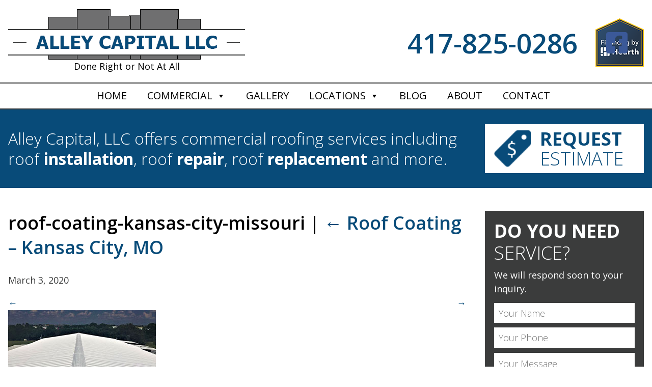

--- FILE ---
content_type: text/html; charset=utf-8
request_url: https://www.google.com/recaptcha/api2/anchor?ar=1&k=6LdclfAkAAAAAN_3MW4cOTUHw18Tn06v_IlFz8qu&co=aHR0cHM6Ly93d3cuYWxsZXljYXBpdGFscm9vZmluZy5jb206NDQz&hl=en&v=N67nZn4AqZkNcbeMu4prBgzg&size=normal&anchor-ms=20000&execute-ms=30000&cb=ce01upnjo634
body_size: 49343
content:
<!DOCTYPE HTML><html dir="ltr" lang="en"><head><meta http-equiv="Content-Type" content="text/html; charset=UTF-8">
<meta http-equiv="X-UA-Compatible" content="IE=edge">
<title>reCAPTCHA</title>
<style type="text/css">
/* cyrillic-ext */
@font-face {
  font-family: 'Roboto';
  font-style: normal;
  font-weight: 400;
  font-stretch: 100%;
  src: url(//fonts.gstatic.com/s/roboto/v48/KFO7CnqEu92Fr1ME7kSn66aGLdTylUAMa3GUBHMdazTgWw.woff2) format('woff2');
  unicode-range: U+0460-052F, U+1C80-1C8A, U+20B4, U+2DE0-2DFF, U+A640-A69F, U+FE2E-FE2F;
}
/* cyrillic */
@font-face {
  font-family: 'Roboto';
  font-style: normal;
  font-weight: 400;
  font-stretch: 100%;
  src: url(//fonts.gstatic.com/s/roboto/v48/KFO7CnqEu92Fr1ME7kSn66aGLdTylUAMa3iUBHMdazTgWw.woff2) format('woff2');
  unicode-range: U+0301, U+0400-045F, U+0490-0491, U+04B0-04B1, U+2116;
}
/* greek-ext */
@font-face {
  font-family: 'Roboto';
  font-style: normal;
  font-weight: 400;
  font-stretch: 100%;
  src: url(//fonts.gstatic.com/s/roboto/v48/KFO7CnqEu92Fr1ME7kSn66aGLdTylUAMa3CUBHMdazTgWw.woff2) format('woff2');
  unicode-range: U+1F00-1FFF;
}
/* greek */
@font-face {
  font-family: 'Roboto';
  font-style: normal;
  font-weight: 400;
  font-stretch: 100%;
  src: url(//fonts.gstatic.com/s/roboto/v48/KFO7CnqEu92Fr1ME7kSn66aGLdTylUAMa3-UBHMdazTgWw.woff2) format('woff2');
  unicode-range: U+0370-0377, U+037A-037F, U+0384-038A, U+038C, U+038E-03A1, U+03A3-03FF;
}
/* math */
@font-face {
  font-family: 'Roboto';
  font-style: normal;
  font-weight: 400;
  font-stretch: 100%;
  src: url(//fonts.gstatic.com/s/roboto/v48/KFO7CnqEu92Fr1ME7kSn66aGLdTylUAMawCUBHMdazTgWw.woff2) format('woff2');
  unicode-range: U+0302-0303, U+0305, U+0307-0308, U+0310, U+0312, U+0315, U+031A, U+0326-0327, U+032C, U+032F-0330, U+0332-0333, U+0338, U+033A, U+0346, U+034D, U+0391-03A1, U+03A3-03A9, U+03B1-03C9, U+03D1, U+03D5-03D6, U+03F0-03F1, U+03F4-03F5, U+2016-2017, U+2034-2038, U+203C, U+2040, U+2043, U+2047, U+2050, U+2057, U+205F, U+2070-2071, U+2074-208E, U+2090-209C, U+20D0-20DC, U+20E1, U+20E5-20EF, U+2100-2112, U+2114-2115, U+2117-2121, U+2123-214F, U+2190, U+2192, U+2194-21AE, U+21B0-21E5, U+21F1-21F2, U+21F4-2211, U+2213-2214, U+2216-22FF, U+2308-230B, U+2310, U+2319, U+231C-2321, U+2336-237A, U+237C, U+2395, U+239B-23B7, U+23D0, U+23DC-23E1, U+2474-2475, U+25AF, U+25B3, U+25B7, U+25BD, U+25C1, U+25CA, U+25CC, U+25FB, U+266D-266F, U+27C0-27FF, U+2900-2AFF, U+2B0E-2B11, U+2B30-2B4C, U+2BFE, U+3030, U+FF5B, U+FF5D, U+1D400-1D7FF, U+1EE00-1EEFF;
}
/* symbols */
@font-face {
  font-family: 'Roboto';
  font-style: normal;
  font-weight: 400;
  font-stretch: 100%;
  src: url(//fonts.gstatic.com/s/roboto/v48/KFO7CnqEu92Fr1ME7kSn66aGLdTylUAMaxKUBHMdazTgWw.woff2) format('woff2');
  unicode-range: U+0001-000C, U+000E-001F, U+007F-009F, U+20DD-20E0, U+20E2-20E4, U+2150-218F, U+2190, U+2192, U+2194-2199, U+21AF, U+21E6-21F0, U+21F3, U+2218-2219, U+2299, U+22C4-22C6, U+2300-243F, U+2440-244A, U+2460-24FF, U+25A0-27BF, U+2800-28FF, U+2921-2922, U+2981, U+29BF, U+29EB, U+2B00-2BFF, U+4DC0-4DFF, U+FFF9-FFFB, U+10140-1018E, U+10190-1019C, U+101A0, U+101D0-101FD, U+102E0-102FB, U+10E60-10E7E, U+1D2C0-1D2D3, U+1D2E0-1D37F, U+1F000-1F0FF, U+1F100-1F1AD, U+1F1E6-1F1FF, U+1F30D-1F30F, U+1F315, U+1F31C, U+1F31E, U+1F320-1F32C, U+1F336, U+1F378, U+1F37D, U+1F382, U+1F393-1F39F, U+1F3A7-1F3A8, U+1F3AC-1F3AF, U+1F3C2, U+1F3C4-1F3C6, U+1F3CA-1F3CE, U+1F3D4-1F3E0, U+1F3ED, U+1F3F1-1F3F3, U+1F3F5-1F3F7, U+1F408, U+1F415, U+1F41F, U+1F426, U+1F43F, U+1F441-1F442, U+1F444, U+1F446-1F449, U+1F44C-1F44E, U+1F453, U+1F46A, U+1F47D, U+1F4A3, U+1F4B0, U+1F4B3, U+1F4B9, U+1F4BB, U+1F4BF, U+1F4C8-1F4CB, U+1F4D6, U+1F4DA, U+1F4DF, U+1F4E3-1F4E6, U+1F4EA-1F4ED, U+1F4F7, U+1F4F9-1F4FB, U+1F4FD-1F4FE, U+1F503, U+1F507-1F50B, U+1F50D, U+1F512-1F513, U+1F53E-1F54A, U+1F54F-1F5FA, U+1F610, U+1F650-1F67F, U+1F687, U+1F68D, U+1F691, U+1F694, U+1F698, U+1F6AD, U+1F6B2, U+1F6B9-1F6BA, U+1F6BC, U+1F6C6-1F6CF, U+1F6D3-1F6D7, U+1F6E0-1F6EA, U+1F6F0-1F6F3, U+1F6F7-1F6FC, U+1F700-1F7FF, U+1F800-1F80B, U+1F810-1F847, U+1F850-1F859, U+1F860-1F887, U+1F890-1F8AD, U+1F8B0-1F8BB, U+1F8C0-1F8C1, U+1F900-1F90B, U+1F93B, U+1F946, U+1F984, U+1F996, U+1F9E9, U+1FA00-1FA6F, U+1FA70-1FA7C, U+1FA80-1FA89, U+1FA8F-1FAC6, U+1FACE-1FADC, U+1FADF-1FAE9, U+1FAF0-1FAF8, U+1FB00-1FBFF;
}
/* vietnamese */
@font-face {
  font-family: 'Roboto';
  font-style: normal;
  font-weight: 400;
  font-stretch: 100%;
  src: url(//fonts.gstatic.com/s/roboto/v48/KFO7CnqEu92Fr1ME7kSn66aGLdTylUAMa3OUBHMdazTgWw.woff2) format('woff2');
  unicode-range: U+0102-0103, U+0110-0111, U+0128-0129, U+0168-0169, U+01A0-01A1, U+01AF-01B0, U+0300-0301, U+0303-0304, U+0308-0309, U+0323, U+0329, U+1EA0-1EF9, U+20AB;
}
/* latin-ext */
@font-face {
  font-family: 'Roboto';
  font-style: normal;
  font-weight: 400;
  font-stretch: 100%;
  src: url(//fonts.gstatic.com/s/roboto/v48/KFO7CnqEu92Fr1ME7kSn66aGLdTylUAMa3KUBHMdazTgWw.woff2) format('woff2');
  unicode-range: U+0100-02BA, U+02BD-02C5, U+02C7-02CC, U+02CE-02D7, U+02DD-02FF, U+0304, U+0308, U+0329, U+1D00-1DBF, U+1E00-1E9F, U+1EF2-1EFF, U+2020, U+20A0-20AB, U+20AD-20C0, U+2113, U+2C60-2C7F, U+A720-A7FF;
}
/* latin */
@font-face {
  font-family: 'Roboto';
  font-style: normal;
  font-weight: 400;
  font-stretch: 100%;
  src: url(//fonts.gstatic.com/s/roboto/v48/KFO7CnqEu92Fr1ME7kSn66aGLdTylUAMa3yUBHMdazQ.woff2) format('woff2');
  unicode-range: U+0000-00FF, U+0131, U+0152-0153, U+02BB-02BC, U+02C6, U+02DA, U+02DC, U+0304, U+0308, U+0329, U+2000-206F, U+20AC, U+2122, U+2191, U+2193, U+2212, U+2215, U+FEFF, U+FFFD;
}
/* cyrillic-ext */
@font-face {
  font-family: 'Roboto';
  font-style: normal;
  font-weight: 500;
  font-stretch: 100%;
  src: url(//fonts.gstatic.com/s/roboto/v48/KFO7CnqEu92Fr1ME7kSn66aGLdTylUAMa3GUBHMdazTgWw.woff2) format('woff2');
  unicode-range: U+0460-052F, U+1C80-1C8A, U+20B4, U+2DE0-2DFF, U+A640-A69F, U+FE2E-FE2F;
}
/* cyrillic */
@font-face {
  font-family: 'Roboto';
  font-style: normal;
  font-weight: 500;
  font-stretch: 100%;
  src: url(//fonts.gstatic.com/s/roboto/v48/KFO7CnqEu92Fr1ME7kSn66aGLdTylUAMa3iUBHMdazTgWw.woff2) format('woff2');
  unicode-range: U+0301, U+0400-045F, U+0490-0491, U+04B0-04B1, U+2116;
}
/* greek-ext */
@font-face {
  font-family: 'Roboto';
  font-style: normal;
  font-weight: 500;
  font-stretch: 100%;
  src: url(//fonts.gstatic.com/s/roboto/v48/KFO7CnqEu92Fr1ME7kSn66aGLdTylUAMa3CUBHMdazTgWw.woff2) format('woff2');
  unicode-range: U+1F00-1FFF;
}
/* greek */
@font-face {
  font-family: 'Roboto';
  font-style: normal;
  font-weight: 500;
  font-stretch: 100%;
  src: url(//fonts.gstatic.com/s/roboto/v48/KFO7CnqEu92Fr1ME7kSn66aGLdTylUAMa3-UBHMdazTgWw.woff2) format('woff2');
  unicode-range: U+0370-0377, U+037A-037F, U+0384-038A, U+038C, U+038E-03A1, U+03A3-03FF;
}
/* math */
@font-face {
  font-family: 'Roboto';
  font-style: normal;
  font-weight: 500;
  font-stretch: 100%;
  src: url(//fonts.gstatic.com/s/roboto/v48/KFO7CnqEu92Fr1ME7kSn66aGLdTylUAMawCUBHMdazTgWw.woff2) format('woff2');
  unicode-range: U+0302-0303, U+0305, U+0307-0308, U+0310, U+0312, U+0315, U+031A, U+0326-0327, U+032C, U+032F-0330, U+0332-0333, U+0338, U+033A, U+0346, U+034D, U+0391-03A1, U+03A3-03A9, U+03B1-03C9, U+03D1, U+03D5-03D6, U+03F0-03F1, U+03F4-03F5, U+2016-2017, U+2034-2038, U+203C, U+2040, U+2043, U+2047, U+2050, U+2057, U+205F, U+2070-2071, U+2074-208E, U+2090-209C, U+20D0-20DC, U+20E1, U+20E5-20EF, U+2100-2112, U+2114-2115, U+2117-2121, U+2123-214F, U+2190, U+2192, U+2194-21AE, U+21B0-21E5, U+21F1-21F2, U+21F4-2211, U+2213-2214, U+2216-22FF, U+2308-230B, U+2310, U+2319, U+231C-2321, U+2336-237A, U+237C, U+2395, U+239B-23B7, U+23D0, U+23DC-23E1, U+2474-2475, U+25AF, U+25B3, U+25B7, U+25BD, U+25C1, U+25CA, U+25CC, U+25FB, U+266D-266F, U+27C0-27FF, U+2900-2AFF, U+2B0E-2B11, U+2B30-2B4C, U+2BFE, U+3030, U+FF5B, U+FF5D, U+1D400-1D7FF, U+1EE00-1EEFF;
}
/* symbols */
@font-face {
  font-family: 'Roboto';
  font-style: normal;
  font-weight: 500;
  font-stretch: 100%;
  src: url(//fonts.gstatic.com/s/roboto/v48/KFO7CnqEu92Fr1ME7kSn66aGLdTylUAMaxKUBHMdazTgWw.woff2) format('woff2');
  unicode-range: U+0001-000C, U+000E-001F, U+007F-009F, U+20DD-20E0, U+20E2-20E4, U+2150-218F, U+2190, U+2192, U+2194-2199, U+21AF, U+21E6-21F0, U+21F3, U+2218-2219, U+2299, U+22C4-22C6, U+2300-243F, U+2440-244A, U+2460-24FF, U+25A0-27BF, U+2800-28FF, U+2921-2922, U+2981, U+29BF, U+29EB, U+2B00-2BFF, U+4DC0-4DFF, U+FFF9-FFFB, U+10140-1018E, U+10190-1019C, U+101A0, U+101D0-101FD, U+102E0-102FB, U+10E60-10E7E, U+1D2C0-1D2D3, U+1D2E0-1D37F, U+1F000-1F0FF, U+1F100-1F1AD, U+1F1E6-1F1FF, U+1F30D-1F30F, U+1F315, U+1F31C, U+1F31E, U+1F320-1F32C, U+1F336, U+1F378, U+1F37D, U+1F382, U+1F393-1F39F, U+1F3A7-1F3A8, U+1F3AC-1F3AF, U+1F3C2, U+1F3C4-1F3C6, U+1F3CA-1F3CE, U+1F3D4-1F3E0, U+1F3ED, U+1F3F1-1F3F3, U+1F3F5-1F3F7, U+1F408, U+1F415, U+1F41F, U+1F426, U+1F43F, U+1F441-1F442, U+1F444, U+1F446-1F449, U+1F44C-1F44E, U+1F453, U+1F46A, U+1F47D, U+1F4A3, U+1F4B0, U+1F4B3, U+1F4B9, U+1F4BB, U+1F4BF, U+1F4C8-1F4CB, U+1F4D6, U+1F4DA, U+1F4DF, U+1F4E3-1F4E6, U+1F4EA-1F4ED, U+1F4F7, U+1F4F9-1F4FB, U+1F4FD-1F4FE, U+1F503, U+1F507-1F50B, U+1F50D, U+1F512-1F513, U+1F53E-1F54A, U+1F54F-1F5FA, U+1F610, U+1F650-1F67F, U+1F687, U+1F68D, U+1F691, U+1F694, U+1F698, U+1F6AD, U+1F6B2, U+1F6B9-1F6BA, U+1F6BC, U+1F6C6-1F6CF, U+1F6D3-1F6D7, U+1F6E0-1F6EA, U+1F6F0-1F6F3, U+1F6F7-1F6FC, U+1F700-1F7FF, U+1F800-1F80B, U+1F810-1F847, U+1F850-1F859, U+1F860-1F887, U+1F890-1F8AD, U+1F8B0-1F8BB, U+1F8C0-1F8C1, U+1F900-1F90B, U+1F93B, U+1F946, U+1F984, U+1F996, U+1F9E9, U+1FA00-1FA6F, U+1FA70-1FA7C, U+1FA80-1FA89, U+1FA8F-1FAC6, U+1FACE-1FADC, U+1FADF-1FAE9, U+1FAF0-1FAF8, U+1FB00-1FBFF;
}
/* vietnamese */
@font-face {
  font-family: 'Roboto';
  font-style: normal;
  font-weight: 500;
  font-stretch: 100%;
  src: url(//fonts.gstatic.com/s/roboto/v48/KFO7CnqEu92Fr1ME7kSn66aGLdTylUAMa3OUBHMdazTgWw.woff2) format('woff2');
  unicode-range: U+0102-0103, U+0110-0111, U+0128-0129, U+0168-0169, U+01A0-01A1, U+01AF-01B0, U+0300-0301, U+0303-0304, U+0308-0309, U+0323, U+0329, U+1EA0-1EF9, U+20AB;
}
/* latin-ext */
@font-face {
  font-family: 'Roboto';
  font-style: normal;
  font-weight: 500;
  font-stretch: 100%;
  src: url(//fonts.gstatic.com/s/roboto/v48/KFO7CnqEu92Fr1ME7kSn66aGLdTylUAMa3KUBHMdazTgWw.woff2) format('woff2');
  unicode-range: U+0100-02BA, U+02BD-02C5, U+02C7-02CC, U+02CE-02D7, U+02DD-02FF, U+0304, U+0308, U+0329, U+1D00-1DBF, U+1E00-1E9F, U+1EF2-1EFF, U+2020, U+20A0-20AB, U+20AD-20C0, U+2113, U+2C60-2C7F, U+A720-A7FF;
}
/* latin */
@font-face {
  font-family: 'Roboto';
  font-style: normal;
  font-weight: 500;
  font-stretch: 100%;
  src: url(//fonts.gstatic.com/s/roboto/v48/KFO7CnqEu92Fr1ME7kSn66aGLdTylUAMa3yUBHMdazQ.woff2) format('woff2');
  unicode-range: U+0000-00FF, U+0131, U+0152-0153, U+02BB-02BC, U+02C6, U+02DA, U+02DC, U+0304, U+0308, U+0329, U+2000-206F, U+20AC, U+2122, U+2191, U+2193, U+2212, U+2215, U+FEFF, U+FFFD;
}
/* cyrillic-ext */
@font-face {
  font-family: 'Roboto';
  font-style: normal;
  font-weight: 900;
  font-stretch: 100%;
  src: url(//fonts.gstatic.com/s/roboto/v48/KFO7CnqEu92Fr1ME7kSn66aGLdTylUAMa3GUBHMdazTgWw.woff2) format('woff2');
  unicode-range: U+0460-052F, U+1C80-1C8A, U+20B4, U+2DE0-2DFF, U+A640-A69F, U+FE2E-FE2F;
}
/* cyrillic */
@font-face {
  font-family: 'Roboto';
  font-style: normal;
  font-weight: 900;
  font-stretch: 100%;
  src: url(//fonts.gstatic.com/s/roboto/v48/KFO7CnqEu92Fr1ME7kSn66aGLdTylUAMa3iUBHMdazTgWw.woff2) format('woff2');
  unicode-range: U+0301, U+0400-045F, U+0490-0491, U+04B0-04B1, U+2116;
}
/* greek-ext */
@font-face {
  font-family: 'Roboto';
  font-style: normal;
  font-weight: 900;
  font-stretch: 100%;
  src: url(//fonts.gstatic.com/s/roboto/v48/KFO7CnqEu92Fr1ME7kSn66aGLdTylUAMa3CUBHMdazTgWw.woff2) format('woff2');
  unicode-range: U+1F00-1FFF;
}
/* greek */
@font-face {
  font-family: 'Roboto';
  font-style: normal;
  font-weight: 900;
  font-stretch: 100%;
  src: url(//fonts.gstatic.com/s/roboto/v48/KFO7CnqEu92Fr1ME7kSn66aGLdTylUAMa3-UBHMdazTgWw.woff2) format('woff2');
  unicode-range: U+0370-0377, U+037A-037F, U+0384-038A, U+038C, U+038E-03A1, U+03A3-03FF;
}
/* math */
@font-face {
  font-family: 'Roboto';
  font-style: normal;
  font-weight: 900;
  font-stretch: 100%;
  src: url(//fonts.gstatic.com/s/roboto/v48/KFO7CnqEu92Fr1ME7kSn66aGLdTylUAMawCUBHMdazTgWw.woff2) format('woff2');
  unicode-range: U+0302-0303, U+0305, U+0307-0308, U+0310, U+0312, U+0315, U+031A, U+0326-0327, U+032C, U+032F-0330, U+0332-0333, U+0338, U+033A, U+0346, U+034D, U+0391-03A1, U+03A3-03A9, U+03B1-03C9, U+03D1, U+03D5-03D6, U+03F0-03F1, U+03F4-03F5, U+2016-2017, U+2034-2038, U+203C, U+2040, U+2043, U+2047, U+2050, U+2057, U+205F, U+2070-2071, U+2074-208E, U+2090-209C, U+20D0-20DC, U+20E1, U+20E5-20EF, U+2100-2112, U+2114-2115, U+2117-2121, U+2123-214F, U+2190, U+2192, U+2194-21AE, U+21B0-21E5, U+21F1-21F2, U+21F4-2211, U+2213-2214, U+2216-22FF, U+2308-230B, U+2310, U+2319, U+231C-2321, U+2336-237A, U+237C, U+2395, U+239B-23B7, U+23D0, U+23DC-23E1, U+2474-2475, U+25AF, U+25B3, U+25B7, U+25BD, U+25C1, U+25CA, U+25CC, U+25FB, U+266D-266F, U+27C0-27FF, U+2900-2AFF, U+2B0E-2B11, U+2B30-2B4C, U+2BFE, U+3030, U+FF5B, U+FF5D, U+1D400-1D7FF, U+1EE00-1EEFF;
}
/* symbols */
@font-face {
  font-family: 'Roboto';
  font-style: normal;
  font-weight: 900;
  font-stretch: 100%;
  src: url(//fonts.gstatic.com/s/roboto/v48/KFO7CnqEu92Fr1ME7kSn66aGLdTylUAMaxKUBHMdazTgWw.woff2) format('woff2');
  unicode-range: U+0001-000C, U+000E-001F, U+007F-009F, U+20DD-20E0, U+20E2-20E4, U+2150-218F, U+2190, U+2192, U+2194-2199, U+21AF, U+21E6-21F0, U+21F3, U+2218-2219, U+2299, U+22C4-22C6, U+2300-243F, U+2440-244A, U+2460-24FF, U+25A0-27BF, U+2800-28FF, U+2921-2922, U+2981, U+29BF, U+29EB, U+2B00-2BFF, U+4DC0-4DFF, U+FFF9-FFFB, U+10140-1018E, U+10190-1019C, U+101A0, U+101D0-101FD, U+102E0-102FB, U+10E60-10E7E, U+1D2C0-1D2D3, U+1D2E0-1D37F, U+1F000-1F0FF, U+1F100-1F1AD, U+1F1E6-1F1FF, U+1F30D-1F30F, U+1F315, U+1F31C, U+1F31E, U+1F320-1F32C, U+1F336, U+1F378, U+1F37D, U+1F382, U+1F393-1F39F, U+1F3A7-1F3A8, U+1F3AC-1F3AF, U+1F3C2, U+1F3C4-1F3C6, U+1F3CA-1F3CE, U+1F3D4-1F3E0, U+1F3ED, U+1F3F1-1F3F3, U+1F3F5-1F3F7, U+1F408, U+1F415, U+1F41F, U+1F426, U+1F43F, U+1F441-1F442, U+1F444, U+1F446-1F449, U+1F44C-1F44E, U+1F453, U+1F46A, U+1F47D, U+1F4A3, U+1F4B0, U+1F4B3, U+1F4B9, U+1F4BB, U+1F4BF, U+1F4C8-1F4CB, U+1F4D6, U+1F4DA, U+1F4DF, U+1F4E3-1F4E6, U+1F4EA-1F4ED, U+1F4F7, U+1F4F9-1F4FB, U+1F4FD-1F4FE, U+1F503, U+1F507-1F50B, U+1F50D, U+1F512-1F513, U+1F53E-1F54A, U+1F54F-1F5FA, U+1F610, U+1F650-1F67F, U+1F687, U+1F68D, U+1F691, U+1F694, U+1F698, U+1F6AD, U+1F6B2, U+1F6B9-1F6BA, U+1F6BC, U+1F6C6-1F6CF, U+1F6D3-1F6D7, U+1F6E0-1F6EA, U+1F6F0-1F6F3, U+1F6F7-1F6FC, U+1F700-1F7FF, U+1F800-1F80B, U+1F810-1F847, U+1F850-1F859, U+1F860-1F887, U+1F890-1F8AD, U+1F8B0-1F8BB, U+1F8C0-1F8C1, U+1F900-1F90B, U+1F93B, U+1F946, U+1F984, U+1F996, U+1F9E9, U+1FA00-1FA6F, U+1FA70-1FA7C, U+1FA80-1FA89, U+1FA8F-1FAC6, U+1FACE-1FADC, U+1FADF-1FAE9, U+1FAF0-1FAF8, U+1FB00-1FBFF;
}
/* vietnamese */
@font-face {
  font-family: 'Roboto';
  font-style: normal;
  font-weight: 900;
  font-stretch: 100%;
  src: url(//fonts.gstatic.com/s/roboto/v48/KFO7CnqEu92Fr1ME7kSn66aGLdTylUAMa3OUBHMdazTgWw.woff2) format('woff2');
  unicode-range: U+0102-0103, U+0110-0111, U+0128-0129, U+0168-0169, U+01A0-01A1, U+01AF-01B0, U+0300-0301, U+0303-0304, U+0308-0309, U+0323, U+0329, U+1EA0-1EF9, U+20AB;
}
/* latin-ext */
@font-face {
  font-family: 'Roboto';
  font-style: normal;
  font-weight: 900;
  font-stretch: 100%;
  src: url(//fonts.gstatic.com/s/roboto/v48/KFO7CnqEu92Fr1ME7kSn66aGLdTylUAMa3KUBHMdazTgWw.woff2) format('woff2');
  unicode-range: U+0100-02BA, U+02BD-02C5, U+02C7-02CC, U+02CE-02D7, U+02DD-02FF, U+0304, U+0308, U+0329, U+1D00-1DBF, U+1E00-1E9F, U+1EF2-1EFF, U+2020, U+20A0-20AB, U+20AD-20C0, U+2113, U+2C60-2C7F, U+A720-A7FF;
}
/* latin */
@font-face {
  font-family: 'Roboto';
  font-style: normal;
  font-weight: 900;
  font-stretch: 100%;
  src: url(//fonts.gstatic.com/s/roboto/v48/KFO7CnqEu92Fr1ME7kSn66aGLdTylUAMa3yUBHMdazQ.woff2) format('woff2');
  unicode-range: U+0000-00FF, U+0131, U+0152-0153, U+02BB-02BC, U+02C6, U+02DA, U+02DC, U+0304, U+0308, U+0329, U+2000-206F, U+20AC, U+2122, U+2191, U+2193, U+2212, U+2215, U+FEFF, U+FFFD;
}

</style>
<link rel="stylesheet" type="text/css" href="https://www.gstatic.com/recaptcha/releases/N67nZn4AqZkNcbeMu4prBgzg/styles__ltr.css">
<script nonce="JjjaAl_19PlDe1lS6Qh-Uw" type="text/javascript">window['__recaptcha_api'] = 'https://www.google.com/recaptcha/api2/';</script>
<script type="text/javascript" src="https://www.gstatic.com/recaptcha/releases/N67nZn4AqZkNcbeMu4prBgzg/recaptcha__en.js" nonce="JjjaAl_19PlDe1lS6Qh-Uw">
      
    </script></head>
<body><div id="rc-anchor-alert" class="rc-anchor-alert"></div>
<input type="hidden" id="recaptcha-token" value="[base64]">
<script type="text/javascript" nonce="JjjaAl_19PlDe1lS6Qh-Uw">
      recaptcha.anchor.Main.init("[\x22ainput\x22,[\x22bgdata\x22,\x22\x22,\[base64]/[base64]/[base64]/[base64]/[base64]/[base64]/KGcoTywyNTMsTy5PKSxVRyhPLEMpKTpnKE8sMjUzLEMpLE8pKSxsKSksTykpfSxieT1mdW5jdGlvbihDLE8sdSxsKXtmb3IobD0odT1SKEMpLDApO08+MDtPLS0pbD1sPDw4fFooQyk7ZyhDLHUsbCl9LFVHPWZ1bmN0aW9uKEMsTyl7Qy5pLmxlbmd0aD4xMDQ/[base64]/[base64]/[base64]/[base64]/[base64]/[base64]/[base64]\\u003d\x22,\[base64]\x22,\x22woo/w70uBFhqADNLXVxMw451wpzCisK2wpbCqCrDlMKow63DvXt9w55Pw7Nuw53DrjTDn8KEw5/[base64]/QcKRwp7DocKqfFPDsMK8IcOXGsOFwrzDlygDcSBkwpHDm8ORwoJ4w7TDnmrCsxbDim8mwrDCu0HDswTCi2IEw5UaA11AwqDDjA/CvcOjw77CuDDDhsOvNMOyEsKCw7cccVARw7lhwrgsVRzDtXfCk1/DtCHCriDCkMKlNMOIw6Qowo7DnnzDocKiwr18wo/DvsOcN0ZWAMOgC8Kewpc7wpQPw5YeJ1XDgyzDvMOSUDnCm8OgbUFIw6VjSsKNw7Anw65fZEQbw7zDhx7Dmj3Do8OVIsOfHWjDoCd8VMKxw6LDiMOjwp/ClitmGBDDuWDCmcO2w4/DgB/ChyPCgMKPRibDoE/Dg0DDmRrDnl7DrMK9wooGZsKdb23CvlVNHDPCjcKCw5EKwoU9fcO4wrZSwoLCs8Opw4wxwrjDhsKSw7DCuEDDpwsiwpPDsjPCvSIcVVRWYG4LwqtIXcO0woJnw7xnwrnDrxfDp3pgHCdfw4HCksObGgU4worDt8Ktw5zCq8O1CyzCu8KmYlPCrg/DtkbDusOcw7XCriNUwqAjXB98B8KXAVHDk1QsdXTDjMKqwo3DjsKyTCjDjMOXw6wROcKVw7fDkcO6w6nCmsKnasOywrFuw7MdwrDChMK2wrDDg8K9wrPDmcKwwq/CgUtTJQLCgcOnbMKzKnFpwpJywprCsMKJw4jDqhjCgsKTwrzDsxtCIU0RJmnCv1PDjsOpw5N8woQ9HcKNwoXCoMOew5ssw4Zlw54UwqFqwrxoB8O+GMKrKsO6TcKSw74lDMOGd8O/wr3DgRXCksOJA3jCv8Oww5dHwpV+UW14TSfDi3VTwo3CnsOcZVMTwqPCgCPDuBgNfMKuTV97bQEAO8KMa1dqG8OLMMOTfGjDn8OdSVXDiMK/wplDZUXCgMKIwqjDkWnDuX3DtFBQw6fCrMKTBsOaV8KqVV3DpMOZYMOXwq3CrC7CuT9MwpbCrsKcw6DCi3PDiTfDiMOAG8KTMVJIFMKrw5XDkcKhwrEpw4jDkcOGZsOJw4BuwpwWfQvDlcKlw6k/TyNmwpxCOSDCtT7CqiHCn05/w5IofcKQwovDvRJiwo9ELVXDhx/Cs8O6NV57w5MjaMOywq8cYMKRw7YCF2vCt2HDox1/wrHDsMK+w7AJw7FfAinDkMKAw7rDnQMKwrrCpjvCgMOgBUFww7ZZCcO+w4ldBMOwWcKpCcKDw6nCksKpwp8lEsKrwqwGJxXCsRJTBEnDlC9wT8K9M8OXPgEbw7B/wqbCs8OQS8Odw7rDq8OmYMO1WcO4UMKRwqbDlnDDpDwiHSc9wqPCv8KHHcOww7nCrcKRFGhCVUNDEcOHTXzDrsOpcGjCtkIFccKqwo/[base64]/[base64]/ZMOFCsK0DMKdDmBiWhpwOSnCs28NwqQow6bDgUN/R8Ktw4rDosOcGMK2w5lUC1UBFsOiwpDCqh/DuzLCr8OVZ1JEwrcSwp81LcKzbxLCh8ORw7LCmRbCuUMmw47DkVjClz/CnBhqwpzDsMOmwpdYw7QLOMKtN3/CrMKTHsOyw47CsxYCworDo8KfDxchWsO0CkcSQMOaWGXDhsKww77Ds3xIAxQdw53Ci8O5w5Biwp3CmE3Cowp4w7zCiCVlwpouZBEFYGHCjcKZw6zCg8Kbw5QKNi7CgTRWwrpPAMKnfMKTwqrCvDINSgLCnUjDpFc8w4MLw4/DnQlaXkdxO8Kuw5Rqw7NUwoc+w4HDlz3CiwrCgMK5woHDuD4wQMKrwr3DqQYLYsOtw6jDvsK3w57DiF3Cl2Z2dMOZJ8KHNcKvw5nDucK/IyxewoHCocOlU00rGsK/KAfCsk4wwqhkfWpuW8OPZm/[base64]/[base64]/DghzDjRIrwoHDpsOtI8O8NsKJwp5rTcKZwp8RwpvCgsKyYhY/[base64]/CnQ84FMOKwoIKEQDDhcK3Ux/[base64]/[base64]/DrWvDkMK2IsO/XkrDv8KAW8Onw48IcDgWIG9EZcKQX1LCssO1a8OPwrHCq8OySsOCw5JSw5XChsK5w6Rhwog4PsO0IiN1w7Ifb8Oow7QSw5wQwq3DocKjwq3ClijCvMKBS8K/MnUmRVpIGcOJA8OwwolCw6jDpsOVwpvCu8OawovDh313AQ0gRXZjaSE+w7jCh8K8UsOzbxPDpEDDmMOfw6zCo0PDrcOowpZ0DwLCmT9EwqdlCMO3w44twqxPE0/[base64]/[base64]/Cv8Ouw7Blw4FgF8OJVsKLYsOWw5jChMKlwqbCmkDDvhjCr8O+RsK0w5jCkMKpaMO6wrwdSA/[base64]/Dux7DuQ1+wpHDtiAOwqJkRWMFwqUOw6RKIm3DsD/[base64]/w4LCkDjCtMOaTTZgwpvDn2EnN8KzwqrDoMKbdMO8JcO6wofDu1dFNl/[base64]/DlsOaYsOfAsKbwo3CrVINw58YwrRHKsKHwpRbwpXDgmvDiMKuMGzCtRx5TMO4KVfDoyEVHmZnS8K0wrDCosO+w5p/[base64]/wqoUOsOkQwYFE8Kew5A0eiN5wr8+MMOmwrMiwqVDIcOKVRXDkcO8w4URw7vCnsOXDsKpwqlNUMOQSljCp1vCiVzCoEdyw5BbbCJ4AzLDvikDL8OzwrZ7w7/CvsO0wrnCtw0CIcOzYsOlHVZlCcKpw6YIwqzDrRhOwqgvwqt4wpbDmT9zIRlUK8KQwpPDkxzCo8ObwrbCpDTDu0fDuR5Dw6/DjD8HwrLDjTtbNcOwHFcpNsKxfsKBBSPDqsK2EMOQwpLCjsKzJAxjwpBNcTFAw6B9w4rCgcOUw7vDrgPDpcKSw41oScOQb3nCnsOFUlVkwrTCs1jCoMKrD8KAWVdcICXDpMOpw4vDm2XCnwLDicObwqUaJsO1wrvCmyLCjwsqw4dhLsK1w7/[base64]/wpNbFsObwqghwpvCi8OKwqRxw5YTwrDCnQA8RivDl8O/UcKNwpDDhsK/[base64]/VH4Iwpx0SAnCjmPCimo6w4/DkMK7HDfDlgEhW8KyLsOQw4DCijIFw50Nw63CtRtrEsOww5XCh8O0wpHDucKewpR/[base64]/CnMOcw4dVwpvCnFoJQBzCl0LDs8KLw5fCmMK5MMKWw7RpBsOkw4/Cj8OUZgXDihfClU9IwonDvwHCp8KHJhtdK2fCvMOSYMKaVgjDjCLCl8Kywq4Hwp3DtD7DhWZpw4zDr2fCsGvDm8ONSsKZw5DDnF5KF2HDnUkEDcORPcOrVEMKXkzDlHYwZnXCpj8cw5pxwqjCp8OtYsOswp7Ch8KCwq3CvX14PsKoR0rClAA/wobCs8K5ciNYTcKvwoMWw6MGCxPDgMKfFcKNcVvDsELDocOBwoZ/N2gvaVNtw4BowqhpwqzDosKFw4LDiBnCmiloYcKAw6gnGBjCm8OOwqZSMTdnwogObsKBaw3CuSoIw5vDui/[base64]/Ct0fDpMOQGcKDVz7DncKtWzrCq8O1H8O8cmzCgl7DuyLDrklmbcK/wrR5w6XCk8Otw4XChGbCtGtrD0Z+a0taAcOwLyRSwpTCqcK4Ayc4D8O4N31nwqrDtMKcw6Vqw4/DuHfDtiPCgsK/[base64]/S8OuwqJLwqLDp2/Ck8KGK8KYZ2xHFsK/wrjDm04RfMK7YMOAwpF0XsOEehglOMO7IMOBwpPChjhbAEo0w7PDocKTUUXCosKmw5bDmDvCv3LDqDDCli9pwp7Ci8KWwoTDpiExV11rwporOsKNw7xUw6/Dpj7DlgvCuVFeCjvCtsKzw7rDmsOuUR3Ci1LDhEjDiQLDjsOvZsOzV8OAw4xSVsKEw7RxLsKrwqxoNsOww5Q1Im0kYjnCvcO7OzTCsgvDkSzDoDvDtm1/CcOSPCoiw4LDpcKow5BrwrF0NsORRz/DlxzCkMOuw5RnRhnDsMOewrAzQsKGwpXCuMO8TcKWw5bDm1lqwo/DqVZuOcO3wpfChMOMLMKWIsObw4MAeMKhw79TZ8O7wpzDhSDCv8KHJUHCp8KWUMOnFMOlw7vDlMOyR33Di8Okw4fCqcOyNsKSw7bDpsKGw710wosbLx8Aw6NkVkZ0dn/DmjvDoMOMHsKBXsKDw44zKsOYGsOUw6IpwrnCnMKUw5zDgzXCuMOKeMKvaDF3az3DkcOROMOkw6/[base64]/wpzCucOieR8Dw5pTZRwlw6UbOsKVw55/wo58wrQ6VMKcdsKTwr1kDQhHEEfClT1oDjPDtcKbU8K+PsORVcKhBGkNw6o2Xh7DqE7CpMOYwrbDtcOiwrBoPU/DqMOhKErDsTVHJFBJAMKBOMK6W8K1w5jCgWHDhMOHw7HDl2w+Kw96w6HCqMKSJMKzTMOlw4UlwqTCgcKUPsKZwr0pwq7DrCRBFB54wpjDs2gvTMO/[base64]/DosOmw7kUZxopD3TDgMKww7HDsyllw5RJw6sSTDHCo8OOw4jCrcK/[base64]/CjcOFwofDkWfDhV3DisKmDgpywr/Ds8OMwo3DhMOzV8K6woEaF3rDox9pwqPDv1c9cMKObsKmSiHCpcOnO8OhXMKFwpxsw4zCpxvCgsKrTMK0c8K1w78BIsO+wrRuwpvDj8OCLn4obsO8w6ZpR8KuamzCusONwrZDPsOCw5vCoUPCsVw4w6YZw7J8L8KmKMKnIwbDm2Q/K8KYwrrCjMK6w5PDo8Kpw4XDqy/CrmrCosK8wrbCk8Kjw4vCnSTDtcKjFcKNRnfDl8KwwovDmcOJw63Co8OAwq4vT8Krwq09YzMuwowNwqYcLcKGwrbDs03Dt8KXw43CncO6K0duwqcBwqXCvsKPwro2GsOlFgPDp8OHwo3Cu8OkwrrCiTzDlT/CucOcw7/DtcOswoQiwoVrJ8KVwrshwopeb8KBwqdUcMKRw4AXasKlw7ZCw5wywpLCoiLDq0nCpjDCpsK8B8KGw7gLwrTDv8O/VMKfAB5UE8KzUE1Sf8K6ZcKgYsOubsOXwpHDgjLDqMOMwoPDnA7DlyZZbGPChjEnw5Zqw64awrzCvF/CtkjCpMOKTMOMwotdwrjDq8K6w57Dg0lHbcOsMMKrw6zCssO7C0JwDWTDkmgWwoPCp1Raw7rDulHCsmQMw4YPNR/[base64]/w7jDqFzDo8OowqoDYFDCgcKUYQ1lwpbDvMKZw6Iow6DDs24Vw54cwplXalPDkVwCw6/[base64]/DqAsMCh7CrX95wpQtw5luAsKVecOuwpXCvsOsYcOjwrAlUDBAOsKZwrvDn8K8wqobwpN8w5XDr8K0YMOBwqIfRcKKwoktw5bCpsOzw71DOsKaB8OhU8Olw4V5w5osw4sfw4zCsTcJw4vCvcKYw71xLcKQIg/CqMKOeQ3Cp3bDtsK6wrnDgisHw6jCvsOHZsOyecO8wqIIQmFXw47DmcOpwropd0XDosKowpPCvUgyw7rDpcOTWlDDlMO/NivDs8O1BzvCv3E2wqXCrAjDrEdzwrBOSMKrdkNUwr3CpsKvw43DusK2wq/DrUZuPMKHw43ClcOHNVRWw7PDhERlw6TDtkpIw5nDssO8JF3Dn0nCqMKxO0tfw5LCvcOhw5o8wozCgMOywoFpw5LCssKKNXV3SB1MBsOhw67DkUkZw5YrOX/DgsOwXMO9PMOlfRZswpXDsSRBwpTCrRDDtsOkw5knesO9woA9esO8QcK0w4Uxw6zDp8KnfhXCo8Kvw73DjcOcwpzCssKYUWAQw5AGDivDgcK7wrnCqMOBw6PCqMOSwpPCsAPDhmJLworDsMKcWVFBTyfDkmBIwpnCg8OSwrzDt3TCjcK6w491w77Cm8Ksw5Bsa8OEwp/Duj/Dmy7DhHh4fjDCi0AlVwYcwr8vWcOxQ3AlYVbDnsOdwoUuw7wew5XCvgDDrlbDpMKlwpDCosK5w592U8KvccO7LBFiHsKHwrrCvRcWbkzDj8KlcWfChcK1wrwgw7TCoDrCt1bCgQ3DiHnCmsKBQsK0dsKXNMOdOcKqUVUyw4YVwqNNX8KqCcOIAwoNwr/[base64]/Cp13Ctlh8w5/[base64]/AVcTwpcWw4lTZXlTM2vCn0/[base64]/DuWXCniFKN0XCq8OPw6zCty/CoGMuBMO7w5wiVsOswokuw4TCv8OfMxdWwq7CtVnDmxrDkjbCggQsfMOyNsOTw6kVw4XDgzJSwoHChsK1w7XDqwPCmwpXHhTCl8O2w6VZJkNPFMKxw6fDuyDDszNVJDHDs8KAw5fClcORQsOUw7LCkS0Iw4FGZ1gII2bDhcOZcMKMwr93w6vClSvDvn/Dtl4MfsKDT0cJQGVSD8K1EMO6w6/CgCTCvcKIw41kwofDnCzDs8OkWMOVJsOdK3dKSWgew6cwbXvCosKOQkAKw6bDlThfH8O7U3XDqCvCt3J2HMKwHTDDosKVw4TClEFMwoXDkSEvH8O1E3UbcmTClsKEw6FCUBjDssOUw6/CgsK1w4FWwpDCvsOcwpfCjnnDmsKTw77Dqx/CrMKMwrbDmsOwHknDr8KJC8Oqw5UoSsKWJsOGVsKgYV0Xwp0GVMKhFEHCnFvDiXLDlsK1bBTDn1jCq8KVw5DDj3vDn8KzwqwLN3YEwpl5w4MowrPCmsKaTMKyK8KfEj7Ct8KsVcOHTAp/woTDv8K7woXDs8KZw5PDjsKSw4ZswpjCncOFVMOMasOww5ITwq43wokVBWvDvsOSM8Ogw48Qw7lHwrcGBm9pw6tCw6daCMOIB19wwpvDtsOzwq7DtMK4aBvDpyvDpBHDuH/[base64]/CtHfDscOmW8OKwofCtDdZNV3Dr8O3wq7Cu0nDsm4ew7VNOnPCpsO/wosgY8OzKMKlIghRwonDsgQRw750JGjDj8OgUG4awqVowpvCosOBw6ZOwpLCqMOgFcKpw6xZMh9ySWZSSMO2YMOhwqI7w4g0w7NBO8O3PRU3VTwbw5nDrW/DmcOIMyUqfmYTw7vCgE1SZ1pUN2zDjU7Cky00JmgNwrHDp2/CiBp6UUwhV1gSOsKyw6gwe1DCiMKvwrYLwrEIR8OxAMKtCDxGAcOjw5xbwrZKw7jChcOrXMOEOlfDtcOXG8KdwpHCrGtXw7nDvWbCoDTCs8OMw6TDrsOBwq9ow6o/JS0bwoMPRhp9woPDlMKJEMK/[base64]/DmMKhOcOIwpnDtcOGwrbCmBbDqn1ETXvDosK4Lh9ywqXDqMKmwrBHwrrDk8ONwqTCqldOSnwmwqU6wr3CkBwjw45jw6Igw43DpcOQdMKHdMOowrLCtcOCwojCvHBMw73CksKXdwMCO8KrHyfDnRXCgyTDgsKmCcKuwp3DpcOaSHPCjsO5w7U/A8K4w5DDnnDCrMKvHVrDvkXCslDDnkHDkMOww7Z/w4zDpmXDhAUXw6hcw714csOaS8Kbw5UvwpZWwq7DjGPDiTFIw7zCohnCvGrDvg0HwoDCrMKww7tXcQPDuw7Cm8OAw5k1w4bDscKVw5PCr0jCuMOqwpnDrMOyw6oFCR7CslDDphwfLULDrGcZw5I7w7vCm3zCiE/[base64]/Dg8KzUjgywrI1w4Nxw6TCjVDDocOwT2PDuMOKw7ttwqYgwr0Fw4vDiBRZHMKAZ8KcwpNcw40xWsKGEnYiAybDiTbDi8KLwrLCoUMGw7XCvm7CgMK/[base64]/DhsKfA2nCnhY2wo3Dui5Gwq3Cv8KGwrdkwqzDuB5XX0nDrcO5w7JVMcOOwqLDpnTDi8OEewbCohYzwp3CmsOiw7oRwpkFKMK6C31JdcKMwroWOsOnUMOhwo7DvcOvwrXDnktVJMKlPsKmeDPCumNTwq1SwpUJbsOswqHDhirCi2wwZcOyT8K/wow5EWQxWCkmccKgwoLCkgHDucKowrXCoCAAKwc2XxpTw5oWw47DqXFvwobDhR3CrG/DhcO8WcOyKsK9w70aZx/CmsK0IUzCg8OHwrPDsU3DqXFHw7PCqTkNw4XDpALDlsOYw65VwpHDjcOGw75Ewp4IwqZUw60ULsK0DMO7C0/DoMKYHlgPIcKCw4giw7TDsmTCs0BLw6/Cu8KowpVYGMK7B0HDs8Kjc8O0S3PCmnHDkMKuexNGBT7DocO5RHLCnMOBwpfDnyjCuV/DrMKXwqlyCAcILsOrblZUw7sDw7xhdsKNw6NceFPDscO9w4/DlcKyd8KGwodieDzCuVTCgcKMSsO1wrjDt8KkwqHDvMOCwprCsFRHwr8uW3/CszVRcG/DvzbClsKGw5/Di08/[base64]/Dy5yw4clN0ZDw7wMw4nDosO1wq1yTMKFwr9DJ05zSVPCtsKsM8OKHsONRStnwoJzBcKxeEVtwqY2w4g/w4zDg8ObwpogRFzDu8KCw6TDpwUaO1JDK8KlOn7DosKsw4VGcMKqRFswOsO2D8OLwq05X0cZbcKLW0zDmizCvsKow7vCjsOBWsOrwroew5nDo8K+BgPCgcK0JcOdaGVKS8OeVWnCtRVDw7/DpwTCiU/[base64]/[base64]/SwfCgwLDnB5Gw71iQV/[base64]/[base64]/CqSrDvkfCgcOHbMKsL8ObURJfw6HDuFdpw4nCii9UVMOkw5M2GFoZwobDtcK7BMOpDBEnLCjDtMK7wo9Cw4fDjHDCi0vClhzDon1xwqzDncO6w70zB8OCw4PCnMOew4kIWcKIwqfCisKWasOkS8ONw7x/GglawrXDtUjDmMOOX8OEwoQnwrBRWsOaU8OFw6wbw7gzDSnDgh5uw6fCuy0vw5ssEi/Cn8KTw6XCtnPCqyBnQsOzSmbCgsOmwofCsMOUwqjCg3k6E8KawoIZcCjCtcOgwqQbPTQfw5rDlcKiNcOOw4l0OwDDpsKawppmw6xjc8Ofw67Dg8O7w6bDjsOuYWXDv2dQDQ7DikhQejsdc8KXw6gHYMKWZcKuZcOqw70oZ8KawrowGMKWX8Kte0QIwpbCtcOxTMO/[base64]/DqsOyasOxMcOYwqlGPsOTw57CkMORwpHCsDt4LE3DjSAOw6xDw7wcTcKQw6bDtMKuw6wxwpfCs3wgwpnChcK1w67CqWhUwrcCwqlPHsO4wpTCgS3CoWXCqcO5TsKKw4TDpcKLCMOfwo3DnMOywrUNwqcRZU/DscKwOA1YwrXCvMOpwq3Dq8Kqwrh3wq7DpsOZwrkPw6LCt8OhwqHCssONbxsvGDPDo8KePMKTPgzDsAJkckDCgT1Ew6XCogfCr8OAwrElwoY/JU5hfsO4w5YrMAZkwoTCq20+w7LDksO/TBdLwrQ3w6PDsMOoIsOBw5rCiT0hwp/Cg8KkV3nDkcKTwrPCh21dE1ZxwoJFDsKWZHvCuCDDpcKZAMKBJcOMwrrDkhPCkcOWbMKCwovDg8OFOcOvwr4ww7/DsQgCQcKrwpEQG3fDozrCksKgwqDCvMOiwq1XwqzClExhPMOkw59Wwrlrw4V2w7DCksODK8KNwp3DrsKiVzkTQR3CuWhoE8KQwok3cXc1JVzCu3/Dl8OMw7d3HcOCwqgeXcK5w6vCksK9c8KSwppSwpVuwpbCoWHCoAvDr8KpLcK4SsO2wq3Coj8DX1kgw5bCmsO4AsKOwrQsOMKnXmrCtMKmw4vCqlrCusK2w6HCisOhNsOIXhRNXcKkOz8vwqIPwoHDkzQOwr5yw6VASznDr8K9wqNjEcKOwpnCgy9JLsOyw6/[base64]/IsKDU8OIJsKXA8OsPcORwrrCssOwIGTDiDMaw4bDs8KObcKFwoRcwpLDuMOdHiQ1f8OFw5/[base64]/DhcOZO8KuwoEuwrrDrnXDn8KtwozDln/[base64]/CjAlyBW7DkcOJwr0QwqV6w4zDncKNw4YUd1IlaMKSJ8KTw6RDwp1ZwrM6YsKUwolywq5uwqcBw4fDo8OtI8K8WDNHwp/CssKmR8K1ODrCq8K/w7/DjsOuw6cweMKEw4nCphrDgsOqw6LChcOnHMOWwr/[base64]/CuXnDvA9nYgrCgF4aTsKTKsK5OsOQKMOrI8O/TE/DksKdEsOxw7TDk8K6GMKNw7hRBXbCtUjDrCXCnsOqw5JPCmHCgC7CnnpIwpxXw5lMw7F5TDVSwo8fHsO5w7FTwoRcHmPCkcOuwrXDp8OVwqVYQzPDhB4YAsOxY8Orw79Qwq/CssOaaMOHw5XDiiHDtCvCiWDCgWXDt8KnC2DCmTRuD3rCnMOZwr/DvMKiwpLCkcOWwoLDuDdPfgZ1wqfCrDJEVyksHERqWsOawo3DlgcOwprCnCplwpsEU8KTQMKowqPCp8OFBR7Dn8K/[base64]/Cn8OVaBrCm8KDZjrCuTbDtVjDrsOwwqTCmMOjasKsccO0w64bF8OMD8Kww40JfljDoULDvsOnw4/DpkMdacKDw6pFVHEIGyUgw7HCrV3Cu2IxKQTDqljCocK9w4jDmsOAw5PClGIvwqPDu0PDo8OEw5LDvFNrw55qCsOMw6bCp0QCwp/Dj8KYw7QuwprCpFTDhlPDukXChMOFw4XDjjvDk8KsWcO3WS/[base64]/CicKRJScSesKEw7bCuMKBGXdLwrzCizHDv8KTwpbCpcOZw4Jiw7XCgjJ5wqlpwrkzw6F5c3XCtMOEwqttwrllExwXwqsLasO6w5/Cinx9JcONCsKIHMKTwrzDpMOzPcOhCcK9w47DuH7DqmDDpmLDqcKBw77CmsKrZQbDqEFBLsOfw7TDhDYGRC0nfU18PMOjw455cwc7BhM/w4cRwogtw693FcKcwrk0DcOAwowlwpvDo8OLFmoqJhLCvhdMw7jCr8KOLGUTwpRXJcOEw6zCgXDDsh0Iw7sXVsOXAsKQZALCuCvDiMOLwpfDjsOfUiA9fFJow5RLw4M6wrbCuMOTO2bCmcKqw4knHQ1zw5B6w6bCqcKiw6M6A8K2wp7Dkj/[base64]/DmsO/UMKzbiZDw7fCgUTCmnwDwqDCvcOldcO+NMOuw5XDp8O7dxJhEHjCgcORNQ3CscKnJ8KMdMK+bSvDu1h/[base64]/DtjlPOcOdQsOQwrphPMOvVMOaTsOJw5AzTxUfayDDtk3CgCnDrlhrEEbDn8KHwp/DhsOyHz3CqzjCrMO+w7PDkyHDm8Oyw5lYJiPCunY3E37CscOXbz9+wqHCiMKoaRJ3S8K2ZlfDs8KwQWvDkMKvw55RDEEAC8O1PcKdGiZoMXvDnX7CgAQfw4vDksKqw7RtfTvCr290BcKRw5/CkTLCpnfCgcKbUsK8wq4TPMOyIlV/w4g8G8OVd0BvwpHCozcVVHhGwqzDhU0jw5wGw4caK1BRQcKqwqVgw4FJSMKtw4UEC8KiBsO5GEDDtcOkSyZgw4TCq8OOUAEsMxPCs8OPw4phWipqwolMworDjcO8UMKlwr9ow43DiX7DmcKhw4LDpsO5asOAXsOkw6fCnsKiRsKYNMKowqjDsjnDpn/CjR1+OxLDjcOjwprDgTLDqcO3wo95w6rCjH8hw5rDvCoOcMK9IVnDvFvDtwHDhzzDkcKGw5InZcKBOsOoV8KNDMOZwonCrsKaw5xZw6hGwp1/fkDCm0nDhMKtcsOsw5QKw73Dh0vDjcOHG1k5IcOCBMKRJErCjMOlLDQtH8OXwr1oM2XDjFFJwq0+ccKcZ2wxw47CjEnDkMKiwrVQPcOvwq/CulMEw6xScMODQS/[base64]/Dmn/DlXXCnMOLwoIYSDRXw54sP8KICsO2w5TDgEksScKawqdrPsOOwqPDjiLDqm/Cq3UbVcOSw7Itw5d3wq94VnvCnMO0S3lrSMKHWm51wpM3JCnCqsKSw61CS8KWwq1kwo7DvcKewptqwrnCqmPCksOXwrVww4TDjMKRw48ewrcNA8KIP8K9STYRwoLCosO6w4DDlQ3DmloLw4/DpX86acOcKlBow4hawq4KCxbDpTRcw6xAw6DDlsKfwpPDhHwsPMOvwqzCgMKeSsOFbMKqwrclwoLCpcKXb8KPYMKyNsK+TmPCvQ9mwqXDtMKGw6bCmyPCm8OewrxKMmzCuy5xw44iYFHCnX/Dh8O3e0Zuf8KQLcOAwrvCvls7w5zCvDfDoCzDlcOGwqQ0WQTCrsOwcgBAw7Q6wqIQw4LCmsKaCiFgwqHCg8KTw74Gb2/DncOww7DCnEd1wpXDtsKzPjhke8OgS8Oew4TDkm/[base64]/ZxTDmzAhw4YBa8KJwp/DvcOFKMO2wqHCqMK5ImfCrmbCjFfCkGnDrkMMw64eA8Ocf8K+wo4ORsKqwpXChcKOw7FEMXbCpcKFFHUaMsO1dMK+ZSXChDTCrcO5w51aBx/Cg1ZCwpA+PcOVWnlvwqXCpcOFIsKDwpnCj1hSCcK2AUQDbsOsADbDoMOEcS/DlsKbwolia8Kbw57CocO3I0kaYzzCmHY0eMKXXzXClsKIw6PCicOLEsKtw7xscsK3AcKAcHUeWzXDmBEcw5ACwo3ClMKHA8KDMMObfXYpSxTClzBcwpXCp27Cqx5AU0sEw5FnB8Ojw4FCeD/Ci8OeOcKfTcObNMKgRGBdcQLDuGnCucOHfMKvXMO3w6jCnSbCksKLHgcXCEPDm8Kte1QDO2sHHMKSw4nDmALCsjXDjAMYwosawpfDqy/CqCluUcO7w6zDsG/[base64]/[base64]/DlCtcw54MQxPClMK/wrnDu1LCglHDhcONwoVnw4NJw41ewphdw4DDgRVtK8OAbcOpwrzCnSRpw69swpI/cMOkwrTCk23ChsKcH8KhUMKMwpvDoVjDiQYGwrzCp8OMw5UjwrxtwrPCgsOTaVHDpG4OPWzCkB3CuCLCjSlWKhTCl8KOCh8lwpHCixjCucOiFcK5T1lbYMKcQ8KIw5/Do3rCtcK7S8O5w63ClsOSwo5gBQXCncKlw4cMw7fDocOGAMKgIsK/wrvDrsOYw4oedcO1fMKzacOhwro0w5NeRV4/eVPCiMOnK1nDvcOUw7Bvw67DiMOYUWHDgHVxwrfDrC4/LlIjCsKnKsKxGDBgw7PDsidWw7zCiHMFIsKzMBPCisOsw5UDwq1Lw4p2w5PClcOawobDrX/Dg0Vzw44rfMKBTDDDnsOSMcOpFg/DjQcQw53Cv2PCocOTwr3CvHtrAAnCo8KMw6VvbsKnwr9cw4PDkCPDhgkVw6xGw7Miw7PCvwpkw4xTacKkV1xdfmHCh8K4Wg7DucOdw6Fow5Zqw5HClcOgwqUQcMOXw4QZejfDr8Kxw6Yvw50SScORw4EEM8O8wqzCpH3CkUnClcOfwp1uI3Yxwrp/X8KjSVICwpk1PcKjwo7CpGFkNMKZaMK1fsKuF8O1K3DDm2vDlsKhVMK+EBF4w7kgOy/DhsO3wqgsc8OBEcKmw5PDuiHClBDDtSF/BsKGZMK/woLDryDChiVubQvDjwcLwr9Nw7dnw7vCrmvCh8KdLjDDs8Owwq9BLcK+wqnDvE3CjcKQwqJVwpReV8O8JMOcIsKmWMKOHsOZVnnCqETCqcOnw7jDqw7ChyEjw6g1N0DDj8Kvw6nDmcOcbU/ChDnDpsKrwqLDoVxnV8Kcwp1Vw4LDsRTDsMKFwos/[base64]/w7d+woTDmwNAwpA5JScawpwhFMOvw4jDiFpXw4sDOsO5wovCqsK2wr7CqGdjEHcJFhzCpcKWVQLDnltMbsO6A8OkwoUhw5/[base64]/ChcKIH8ODwrMbbC8Nw6YjIQ7CoAF+WQc2IDlFPwYYwpdtw4hCw7gvK8KcFMOPW0vCpA5/LwzCjsOww4/[base64]/wp8hwpFLRMKjw4ATwpzCjgccQ05HwqTCo1rCosKZKHfCu8OywrQ3wpLCsgbDgxBhw4sJBsKTw6Qvwos+PWHClsKPwq0qwr3Dkh7CqWtUNkzDtMOAA1UvwqEGwpR0YxjDkw/DqMK1w4U7w6vDr2czw7cGwoNfEFXCqsKowrkcwqY4wotaw5Fgw49ewqxHZAkBw5zClB/[base64]/DhsKuwpIzw4thZnlMw53ClwA0S8O/wrA7wpDCrcOeCFcfwoLDqT5Nw67DvwRWDHfCkV/DhMOxRVlcwrfDpcOow5F1wrXDpT7DnTbCpn7DuyEQIwzCrMK1w7FSL8KEFxlOw54Vw7YVw7zDtRABMcODw4rDp8KJwqHDu8OlHMKZHcO8LMO2R8KxHsK6w7PCisOOZ8KZRH5PwpHDrMKdA8KoS8OVfD/[base64]/[base64]/wofCoEweZG1Rw5fCl8KDIMOzw6XDolZ8GsKbGGTDjlfCnGIFw7FuO8OyQMKmw7vCp2TDsAwET8O/woRDM8O3w7bCpsOPwqtBIT4WwqjChcKVU1VzFQzChxAQM8KcccKHe2tTw6bDtSLDusKoasOwWsKkG8OcSsKRC8Oywr1Zw45iIx7DlSQaM2zDrSrDoBcEwqUpEwxsQDYcJVTCq8K9O8KMNMKDw43CoirCn3vCr8KZwovDhi9Cw5LCgcK4w4EMKcOdbsK+w67Do2/DqhfChwEAP8O2aHvDlE1qN8KPwqoXw7gEd8KsUTwjwovCgjV3UjMnw5jCjMK7OSnCrsO7wpvDjMOOw6MRBlRBw5bCpcKgw717OMKRw47DrMKAbcKDw53CuMK0wo/ChFM8HsOhwpsbw5pjP8KpwqnCssKPPQ7Ct8OOFgHDmMKsDh7ChsK4wo3Cjl3DoBbCtsODw54Zw63CvsKpdUXDmmnCuVrCk8OfwpvDvy/Cs1Usw6gVMsOeYMKhw73DsyHCuzzDvwbCiU15MAZQwp1Aw5jCgAtrHcK0M8KBwpZWJjYkwog3TifDvX7Ds8Ovw57Dr8Klw7c6woNFwolJeMOxwrl1wpjDjcKNw4ArwqzCtcK/dsO8asOvIsO5LRA5wqNEw6MiecKGwpx6XR7DicKGMMKPOgfChMO5w43DpSHCrsKUw7MSwolmwqECw5/CmjNmfcKsYXEhM8Kcw7ApLwRUw4DCpwnCq2ZWw7zCihTDq0LDo2Vjw5ADw73DszZdBErDsEvDgsK/w5tFwqBjGcKew5rDu27DvMOQwqIDw5bDjcK5w6zCtQjDi8KGw6QwWsOsUQ3CrMOow4ZjdWxyw4JYdMOxwoDCg2/[base64]/[base64]/[base64]/CgsOjJzEDw5nDtWhTTSjChcK1wrDCssKaw6XDhsKLwqDDr8OKwopyam7Ct8KkFEQgT8OIw4gYw6/Dv8O2w6fDg2rDhMKnwrjDucK7w44IZMOddCzDt8KIIcK3esOZw7LCoxNFwokIwqsrTMK/Gh/DlcKlw5vCsGfDlsOywpPCn8O7TBApw6vDosKVwrbDoG5aw7xEfMKIw6ceKcOWwoh5wolYXk5FfF7Dox9ZZEJTw6xgwr3DmsK2wo7DhCViwo4LwpAgP0wqwq7Cj8O8U8O7TMKAcMKtd2UXwol7w7DDqFjDkS/Cnmg8e8KSwqpoWcKcw7IpwqvDj1zCuz45w5LCgsKDw7LCqcKJU8ODwrXCkcKdwr5UOcK9Wzdsw73CkMOEwrfClX4IH2YqHcK0LD7CjMKDHRfDk8Kzw6nDu8Kew5nDqcO1QsOvw7LDhMOSMsKtdMKxw5BSNnjDvEFHUcO7w7nDpsK/BMOMQ8Khwr4nFkXDvh7ChwgfJhF1KRdVDgASwq9HwqA5w77CucOkDcObw53CokVsRi4uXcKcLn/[base64]/DhDBbMcOOYifDkMO9w410TCg9wokew7kxA1TCrsO5CHpSEXAcwojCvMKoHjDCj1zDu3gDZ8OJVsOvwp4+wr/CnMO5w7fDhMOowp4GQsKtwpV2acKIw7/ClBrCjMOtwpvCgFhuwr3ChQrCkRDChMOeWR3Dq2VQw5nDmy48w6zCo8KNw4TChWrCg8Oaw6EDwpLDu2fDvsKzPUczw7vDjTfDpsO0QsKMY8OzKBzCr3JKd8KLV8OaBRPCnMO2w45uWWPDsFgbRMKYw6vCmsODH8OgZ8O9M8Krw4nDv0HDo0/[base64]/DkcOiw6XCi8K7w7R4IDrDhMKuwqfCm8KafwkbWl7Dt8OcwokDKsOFIsO1wqlxJMK4w7dBw4XClcOxw7DCnMKswovCgCDDhj/CiAPDisO8ecOKdcOgJcKuw4rDncOQc17Cikw0wrUgwq0Fw6zCvMKXwr5uwp/CoW0uSVYgwqETw6DDt0HClkdlwqfClBR8b3LDtHJEwoTCqjDDl8OFeXtuM8Oaw7TCo8Kbw4wYPMKmw7HCknHClSLDuw8lw6YwWkAJw6hTwoI9wooVHsK4Tj/DrcOFByrDkknCqBzDiMK7SAQFw7jCnMOFSTrDgsOfXcKdwqMmQsOXw7sSTXFlagACwpDDpMOwfMKjw4jDkMO9esO3w6tEMcKFVEzCvz7DkWXCm8KjwqTChhABwqdsP8KnHMKSPcKJGMOlfTvDgsOpwo02BhLDqUNIwqvClgIpwqM\\u003d\x22],null,[\x22conf\x22,null,\x226LdclfAkAAAAAN_3MW4cOTUHw18Tn06v_IlFz8qu\x22,0,null,null,null,1,[21,125,63,73,95,87,41,43,42,83,102,105,109,121],[7059694,740],0,null,null,null,null,0,null,0,1,700,1,null,0,\[base64]/76lBhnEnQkZnOKMAhmv8xEZ\x22,0,0,null,null,1,null,0,0,null,null,null,0],\x22https://www.alleycapitalroofing.com:443\x22,null,[1,1,1],null,null,null,0,3600,[\x22https://www.google.com/intl/en/policies/privacy/\x22,\x22https://www.google.com/intl/en/policies/terms/\x22],\x22nGVQ/l5+lao8QijXPBIerNuy0uCXf+aAKEbJdxrJljM\\u003d\x22,0,0,null,1,1769680448093,0,0,[216,132],null,[172,142,107,135,121],\x22RC-g-Y8coswN8orBQ\x22,null,null,null,null,null,\x220dAFcWeA6PPQode3NZTNlQBd3c5VX0lfRQgm2mj5kl-oDmsAYvNQjyV9RHuGEhNLnW3ck-gL0ECn8RYyXb4531JB4H6pPF43fAwQ\x22,1769763248066]");
    </script></body></html>

--- FILE ---
content_type: text/css
request_url: https://www.alleycapitalroofing.com/wp-content/themes/alleycapital/style.css
body_size: 19034
content:
/*
Theme Name: Alley Capital LLC
Fonts Used: font-family: 'Open Sans', sans-serif;
*/

html, body, div, span, applet, object, iframe, h1, h2, h3, h4, h5, h6, p, blockquote, pre, a, abbr, acronym, address, big, cite, code, del, dfn, em, img, ins, kbd, q, s, samp, small, strike, strong, sub, sup, tt, var, b, u, i, center, dl, dt, dd, ol, ul, li, fieldset, form, label, legend, table, caption, tbody, tfoot, thead, tr, th, td, article, aside, canvas, details, embed, figure, figcaption, footer, header, hgroup, menu, nav, output, ruby, section, summary, time, mark, audio, video {
	font-size: 100%;
	font: inherit;
	padding: 0;
	border: 0;
	margin: 0;
	vertical-align: baseline
}
body {
	line-height: 1
}
ol, ul {
	list-style: none
}
blockquote, q {
	quotes: none
}
blockquote:before, blockquote:after, q:before, q:after {
	content: '';
	content: none
}
table {
	border-collapse: collapse;
	border-spacing: 0
}
article, aside, details, figcaption, figure, footer, header, hgroup, menu, nav, section {
	display: block
}
.clear {
	clear: both
}
.sticky {
}
.bypostauthor {
}
.wp-caption {
}
.wp-caption-text {
}
.gallery-caption {
}
.alignright {
}
.alignleft {
}
.aligncenter {
}
.screen-reader-text {
	clip: rect(1px, 1px, 1px, 1px);
	position: absolute !important
}
/*--------- BODY ELEMENTS --------- */

body {
	font-family: 'Open Sans', sans-serif;
	font-size: 18px;
	font-weight: 400;
	line-height: 1.500em;
	color: #3b3c3c;
}
a {
	text-decoration: none;
	transition: .5s;
}
b, strong {
	font-weight: 700;
}
nav, section, footer, div, li, a, input, select, textarea, img, td {
	-webkit-box-sizing: border-box;
	-moz-box-sizing: border-box;
	box-sizing: border-box;
}
input, select, textarea {
	-webkit-appearance: none;
}
p {
	margin: 0 0 1.5em 0;
}
p:last-child {
	margin: 0 !important;
}
a {
	text-decoration: none;
	transition: .5s;
}
em, i {
	font-style: italic;
}
img {
	display: table;
	height: auto;
}
/*--------- HEADER ELEMENTS --------- */
#header {
	display: table;
	width: 100%;
	position: relative;
}
#branding {
	display: table;
	width: 1248px;
	margin: 1em auto 1em auto;
}
#logo {
	width: auto;
	display: table;
	float: left;
}
#logo a {
	color: #000;
}
#logo a:hover {
	color: #000;
}
#logo a span {
	width: auto;
	display: table;
	margin: 0 auto;
	font-size: 1em;
}
#topright {
	width: auto;
	display: table;
	float: right;
	margin: 0.5em 0 0 0;
}
#topright .phone {
	display: table;
	float: right;
	padding: 0.75em;
	font-size: 1.333em;
	font-weight: 600;
	color: #084b79;
	margin: 0;
}
#topright .phone a {
	display: table;
	float: left;
	font-size: 2.222em;
	color: #084b79;
	margin: 0.5em 0 0 0;
}
#topright .phone a:hover {
	color: #000;
}
#toprightone {
	width: auto;
	display: table;
	float: right;
	margin: 1em 0 0 1em;
}
#header .social {
	position: absolute;
	right: 1em;
	top: 1.25em;
	font-size: 2.667em;
	color: #3b5998;
}
#header .social a {
	color: #3b5998;
}
#header .social a:hover {
	color: #000;
}
/*--------- MENU ELEMENTS --------- */
#menu {
	padding: 0.35em 0;
	border-top: 2px solid #3b3c3c;
	border-bottom: 2px solid #3b3c3c;
}
/*--------- SLIDER ELEMENTS ---------*/
.cycloneslider-template-standard {
	margin: 0 auto !important;
}
.cycloneslider-template-standard .cycloneslider-pager {
	bottom: 1.5em !important;
}
.cycloneslider-template-standard .cycloneslider-pager span {
	-moz-box-shadow: none !important;
	-webkit-box-shadow: none !important;
	box-shadow: none !important;
	background-color: #fff !important;
	width: 10px !important;
	height: 10px !important;
	margin: 0 5px !important;
	border-radius: 0 !important;
}
.cycloneslider-template-standard .cycloneslider-pager span.cycle-pager-active {
	background-color: #084b79 !important;
}
.cycloneslider-template-standard .cycle-slide {
	display: table !important;
	margin: 0 !important;
}
.cycloneslider-template-standard .cycloneslider-slide img {
	display: table !important;
	margin: 0 !important;
	max-width: inherit !important;
}
/* --------- SUB HEADER ELEMENTS --------- */
#subheader {
	display: table;
	width: 100%;
	background: #084b79;
}
#subheader .subheadercontent {
	display: table;
	width: 1248px;
	margin: 1.6em auto 1.6em auto;
}
#subheader .subheadercontent .left {
	float: left;
	width: 72%;
	font-size: 1.778em;
	font-weight: 300;
	line-height: 1.25em;
	color: #fff;
	margin: 0.25em 0;
}
#subheader .subheadercontent .right {
	float: right;
	width: 25%;
}
#subheader .subheadercontent .right a {
	display: table;
	width: 100%;
	float: right;
	font-size: 2em;
	font-weight: 300;
	line-height: 1.1em;
	color: #084b79;
	text-transform: uppercase;
	background: url(images/price-tag-icon.png) 0.5em center no-repeat #fff;
	background-size: 2em;
	padding: 0.25em 0.75em 0.25em 3em;
}
#subheader .subheadercontent .right a:hover {
	background: url(images/price-tag-icon.png) 0.5em center no-repeat #000;
	background-size: 2em;
	color: #fff;
}
/*--------- FOOTER ELEMENTS ---------*/
#footer {
	width: 100%;
	display: table;
	padding: 0 1em 2em 1em;
	background: url(images/footer-bg.jpg) center no-repeat #084b79;
	background-size: cover;
	font-weight: 300;
	text-align: center;
	color: #fff;
}
#footer .slogan {
	display: table;
	margin: 0.65em auto 2em auto;
	color: #fff;
}
#footer .footer {
	display: table;
	width: 40%;
	margin: 0 auto;
}
#footer .footer .copyright {
	display: table;
	margin: 4em auto 0 auto;
	font-size: 0.85em;
}
#footer .footer h4 {
	font-size: 1.333em;
	font-weight: 700;
	margin: 0 0 0.5em 0;
}
#footer .footer a {
	color: #fff;
}
#footer .footer a.phone {
	display: table;
	margin: 0 auto 2em auto;
	background: url(images/phone-i.png) 0 0.15em no-repeat;
	background-size: 0.933em;
	padding: 0.25em 0 0 1.5em;
	font-size: 1.667em;
}
#footerlogo {
	width: 100%;
	display: table;
	position: relative;
	text-align: center;
	background: url(images/footer-logo-bg.png) left bottom repeat-x;
}
#footerlogo img {
	display: table;
	margin: 0 auto;
	position: relative;
	bottom: -0.45em;
}
/*--------- HOME CONTENT ELEMENTS --------- */
.page-template-front-page #container {
	width: 100%;
	display: table;
	padding: 0;
}
#usplist {
	display: table;
	width: 100%;
}
#usplist li {
	float: left;
	list-style: none;
	width: 25%;
	padding: 4%;
	color: #fff;
	min-height: 36em;
}
#usplist li:nth-child(odd) {
	background: #6f6f70;
}
#usplist li:nth-child(even) {
	background: #3b3c3c;
}
#usplist li h3 {
	font-size: 2em;
	font-weight: 300;
	color: #fff;
	text-transform: uppercase;
	line-height: 1.1em;
}
#usplist li h3 span {
	font-weight: 700;
	display: block;
}
#usplist li .textwidget {
	font-size: 0.889em;
}
#usplist li .textwidget img {
	width: 100%;
	margin: 1.5em 0 1em 0;
	border: 1px solid #fff;
}
#homecontents {
	width: 100%;
	display: table;
}
#homecontents ul {
	width: 1248px;
	display: table;
	margin: 5em auto;
}
#homecontents ul .left {
	width: 50%;
	background: url(images/commercial-roofing-contractor-joplin-mo.jpg) center no-repeat #e7e7e7;
	background-size: cover;
	display: table-cell;
	position: relative;
}
#homecontents ul .left a {
	display: table;
	left: 0;
	right: 0;
	bottom: 0;
	margin: auto;
	font-size: 1.333em;
	color: #fff;
	font-weight: 400;
	background: #084b79;
	padding: 0.75em 1.5em;
	position: absolute;
}
#homecontents ul .left a:hover {
	background: #000;
}
#homecontents ul .right {
	color: #fff;
	background: #084b79;
}
#homecontents ul .right ul {
	display: table;
	width: 100%;
	margin: 0;
	padding: 0;
}
#homecontents ul .right ul li {
	width: 100%;
	padding: 3em;
}
#homecontents ul .right ul li h3 {
	font-size: 2em;
	font-weight: 300;
	color: #fff;
	line-height: 1.1em;
}
#homecontents ul .right ul li h3 span {
	font-weight: 700;
}
#homecontents ul .right ul li:last-child {
	background: #3b3c3c;
}
/* --------- PAGE ELEMENTS --------- */

#container #content a {
	color: #084b79;
	font-weight: 600;
}
#container #content a:hover {
	color: #000;
}
#container {
	width: 1248px;
	display: table;
	margin: 0 auto;
	padding: 2.5em 0;
}
#content {
	float: left;
	width: 72%;
}
#sidebar {
	float: right;
	width: 25%;
}
#container #content h1 {
	font-size: 2em;
	font-weight: 600;
	line-height: 1.35em;
	margin: 0 0 0.75em 0;
	color: #000;
}
#container #content h2 {
	font-size: 1.667em;
	font-weight: 600;
	line-height: 1.35em;
	margin: 0 0 0.600em 0;
	color: #000;
}
#container #content h3 {
	font-size: 1.333em;
	font-weight: 600;
	line-height: 1.35em;
	margin: 0 0 0.750em 0;
	color: #000;
}
#container #content h4 {
	font-size: 1.111em;
	font-weight: 600;
	line-height: 1.35em;
	margin: 0 0 0.900em 0;
}
#container #content ul {
	line-height: 1.5em;
	margin-bottom: 1.5em;
	padding-left: 1em;
	color: #000;
}
#container #content ul li {
	padding: 0.2em 0 0.2em 1em;
	background: url(images/arrow-bullet.png) left 0.7em no-repeat;
	background-size: 0.7em;
}
#container #content ol {
	line-height: 1.5em;
	margin-bottom: 1.5em;
	padding-left: 2em;
	list-style: decimal;
}
#container #content ol li {
	padding: 0.2em 0 0.2em 0;
}
#container #content .imgright {
	width: 32%;
	float: right;
	margin: 0 0 0.5em 1.5em;
	clear: right;
}
#container #content .imgright img {
	width: 100%;
	height: auto;
	margin: 0;
	border: 1px solid #3b3c3c;
}
.alignleft {
	float: left;
	margin: 0 1.5em 0.5em 0;
}
.alignright {
	float: right;
	margin: 0 0 0.5em 1.5em;
}
.alignnone {
	float: none;
	margin: 1.5em auto;
	display: table;
}
.aligncenter {
	float: none;
	margin: 1.5em auto;
	display: table;
}
.mission {
	display: block;
	float: left;
	padding: 1.333em;
	background-color: #f5f5f5;
	border: 0.25em double #efefef;
	margin: 0 0 1.5em 0;
	font-weight: 300;
}
.mission h2.heading {
	margin: 0 0 0.75em 0 !important;
	line-height: 1em;
	text-align: center;
}
#content .boxed-block {
	margin: 2em 0 0 0;
	display: table;
	background: #f8f8f8;
	padding: 1.333em;
	border: 1px solid #f0f0f0;
}
#content .padoneem {
	padding: 1em;
}
#content .compare {
	display: table;
	width: 100%;
	margin: 0 0 1.5em 0;
}
#content .compare .boxed-block {
	margin: 1em 0 0 0;
	width: 45%;
}
#content .compare .left {
	display: table-cell;
}
#content .compare .vs {
	font-size: 1.333em;
	text-align: center;
	vertical-align: middle;
	width: 10%;
	display: table-cell;
}
#content .compare .right {
	display: table-cell;
}
a.more-btn {
	text-decoration: none;
	color: #fff !important;
	font-weight: 300;
	font-size: 1.25em !important;
	background-color: #084b79;
	transition: .5s;
	cursor: pointer;
	cursor: hand;
	padding: 0.5em 2em;
	display: inline-block;
}
a.more-btn:hover {
	color: #fff !important;
	background-color: #000;
}
#content .imageplace {
	margin: 0 0 1.5em 0 !important;
	padding: 0 !important;
	display: table;
	width: 100%;
}
#content .imageplace li {
	float: left;
	list-style: none;
	list-style-image: none !important;
	background: none !important;
	margin: 0 2% 0 0 !important;
	padding: 0 !important;
	width: 32%;
}
#content .imageplace li:last-child {
	margin: 0 !important;
}
#content .imageplace li img {
	width: 100%;
	height: auto;
	display: table;
	margin: 0;
	border: 1px solid #3b3c3c;
}
#content .imageplace li.double {
	width: 66%;
}
#content .imageplace li.double img {
	width: 100%;
	height: auto;
	display: table;
}
#content .imageplace li.triple img {
	width: 100%;
	height: auto;
	display: table;
}
.smallimg-left {
	float: left;
	width: 30%;
	height: auto;
	margin: 0 2% 1em 0;
}
.smallimg-left img {
	width: 100%;
	height: auto;
}
.clearbothnew {
	clear: both;
	height: 1px;
	background-color: #e7e7e7;
	margin: 20px 0;
}
/* --------- FORM ELEMENTS --------- */
div.wpcf7 table {
	width: 100%;
	display: table;
	margin: 0.5em 0 0 0;
}
div.wpcf7 table tr td {
	padding: 0.25em 0.5em 0.25em 0;
	width: 50%;
}
div.wpcf7 table tr td:last-child {
	padding: 0.25em 0 0.25em 0;
}
div.wpcf7 table tr td.nopad {
	padding: 0;
}
.wpcf7 .wpcf7-form p {
	margin: 0 !important;
}
input {
	height: 2.222em;
	font-family: 'Open Sans', sans-serif;
	font-weight: 300;
	font-size: 1em;
	line-height: 2.222em;
	width: 100%;
	padding: 0 .5em;
	border: none;
	margin: 0;
	background: #fff;
	-webkit-box-sizing: border-box;
	-moz-box-sizing: border-box;
	box-sizing: border-box;
	-webkit-appearance: none;
}
textarea {
	height: 9.294em;
	font-family: 'Open Sans', sans-serif;
	font-weight: 300;
	font-size: 1em;
	width: 100%;
	padding: .5em;
	border: none;
	margin: 0;
	background: #fff;
	-webkit-box-sizing: border-box;
	-moz-box-sizing: border-box;
	box-sizing: border-box;
	-webkit-appearance: none;
	resize: none;
}
input[type="submit"] {
	font-family: 'Open Sans', sans-serif;
	text-decoration: none;
	color: #ffffff;
	font-size: 1.111em;
	line-height: 1em;
	font-weight: 500;
	background: #3b3c3c;
	border: 1px solid #fff;
	cursor: pointer;
	cursor: hand;
	padding: .5em;
	height: inherit;
	margin: 0;
	width: 100%;
	display: table;
	transition: .5s;
}
input[type="submit"]:hover {
	color: #ffffff;
	background: #000;
}
div.wpcf7 .ajax-loader {
	visibility: hidden;
	z-index: 999;
	position: relative;
	top: -30px;
	right: 10px;
	float: right;
	margin: 0 0 -20px 0 !important;
}
div.wpcf7 br {
	display: none;
}
div.wpcf7-response-output {
	margin: 10px 0 0 0 !important;
	padding: 0 !important;
	color: yellow !important;
	text-align: center !important;
	font-size: 0.889em !important;
	border: none !important;
	line-height: 1.25em !important;
}
div.wpcf7-mail-sent-ng {
	margin: 10px 0 0 0 !important;
	padding: 0 !important;
	color: white !important;
	text-align: center !important;
	font-size: 0.889em !important;
	border: none !important;
	line-height: 1.25em !important;
}
span.wpcf7-not-valid-tip {
	margin: 0 0 5px 0 !important;
	color: yellow !important;
	font-size: 0.889em !important;
	font-weight: 300 !important;
	text-align: left !important;
	line-height: 1.25em !important;
}
div.wpcf7-validation-errors {
	margin: 0 0 5px 0 !important;
	color: yellow !important;
	border: none !important;
	font-weight: 300;
	margin: 0.556em 0 !important;
	line-height: 1.25em !important;
}
div.wpcf7-mail-sent-ok {
	border: none !important;
	margin: 0.556em 0 !important;
	line-height: 1.25em !important;
}
#searchform #s {
	width: 75%;
	border: 1px solid #cccccc;
	float: left;
}
#searchform input[type="submit"] {
	width: 25%;
	float: left;
	font-size: 0.882em;
	height: 2.118em !important;
}
/* --------- SIDEBAR ELEMENTS --------- */

.sidebarform {
	padding: 1em;
	background: #3b3c3c;
	margin: 0 0 1.5em 0;
	color: #fff;
}
.sidebarform h3 {
	font-size: 2em;
	font-weight: 300;
	line-height: 1.2em;
	text-transform: uppercase;
	margin: 0 0 0.25em 0;
}
.sidebarform h3 span {
	font-weight: 700;
}
.sidebarform div.wpcf7 table tr td {
	float: left;
	width: 100%;
	padding: 0.25em 0 0.25em 0;
}
.sidebarform .g-recaptcha div {
	width: 100% !important; 
	overflow: hidden;
}
.sidebarform .g-recaptcha iframe {
	width: 100% !important; 
	overflow: hidden;
}
#homecontents ul .right ul li:last-child .g-recaptcha div {
	width: inherit!important; 
}
#homecontents ul .right ul li:last-child .g-recaptcha iframe {
	width: inherit !important; 
}
/* --------- BLOG PAGE ELEMENTS --------- */

.entry-meta {
	margin: 0 0 1em 0;
}
.entry-footer {
	border: 1px solid #ededed;
	background: #fbfbfb;
	padding: 0.25em 1em;
	display: table;
	width: 100%;
	margin: 1.5em 0 0 0;
}
.cat-links {
	float: left;
	display: table;
	width: 100%;
	padding: 0;
}
.tag-links {
	float: left;
	display: table;
	width: 100%;
	padding: 0;
}
#nav-below {
	margin: 1.5em 0 0 0;
}
.nav-previous {
	float: left;
	width: 50%;
}
.nav-next {
	float: right;
	width: 50%;
	text-align: right;
}
#container #content article {
	margin: 0 0 3em 0 !important;
}
/* --------- VIDEO EMBED ELEMENTS --------- */

.videocontainer {
	position: relative;
	width: 100%;
	height: 0;
	padding-bottom: 56.25%;
}
.videocontainer .videosize {
	position: absolute;
	top: 0;
	left: 0;
	width: 100%;
	height: 100%;
}
.videocontainer iframe {
	display: table;
}
/* --------- CONTACT PAGE ELEMENTS --------- */
.contact {
	width: 100%;
	display: table;
}
.contact .address {
	width: 48%;
	float: left;
}
.contact .hours {
	width: 48%;
	float: right;
}
.contact .map {
	clear:both;
	width: 100%;
	margin: 1.5em 0 0 0;
	display: inline-block;
}
.contact .map iframe {
	width: 100%;
	height: 450px;
}
/* --------- EXIT INTENT POPUP ELEMENTS --------- */
#popmake-902 .pum-content h3 {
	font-family: 'Open Sans', sans-serif;
	font-size: 175%;
	font-weight: 500;
	line-height: 137.5%;
	color: #000;
	margin: 0 0 30px 0;
	text-align: center;
}
#popmake-902 .pum-content h4 {
	font-family: 'Open Sans', sans-serif;
	font-size: 150%;
	font-weight: 500;
	line-height: 137.5%;
	color: #000;
	margin: 0 0 30px 0;
	text-align: center;
}
#popmake-902 .pum-content .ctabtns {
	display: table;
	width: auto;
	margin: 0 auto;
}
#popmake-902 .pum-content a {
	display: table;
	margin: 0 15px;
	text-align: center;
	font-size: 100%;
	font-weight: 400;
	color: #000;
}
#popmake-902 .pum-content a br {
	display: none;
}
#popmake-902 .pum-content a span {
	display: table;
	margin: 0 auto 10px auto;
	font-size: 150%;
	font-weight: 700;
	text-transform: uppercase;
	padding: 10px 20px;
}
#popmake-902 .pum-content a.btn-yes  {
	float: left;
}
#popmake-902.pum-content a.btn-no  {
	float: right;
}
#popmake-902 .pum-content a.btn-yes span {
	background: #084b79;
	color: #fff;
}
#popmake-902 .pum-content a.btn-no span {
	background: #ccc;
	color: #fff;
}
#popmake-902 .pum-content {
	font-weight: 400 !important;
	text-align: center;
}
#popmake-902 .pum-content .ctaphone {
	display: table;
	margin: 0 auto;
	font-size: 225%;
	font-weight: 700;
	text-transform: uppercase;
	color: #bf1e2d;
}
#popmake-902 .pum-content {
	font-weight: 400 !important;
	text-align: center;
}
#popmake-902 .pum-content .ctaphone {
	display: table;
	margin: 0 auto;
	font-size: 225%;
	font-weight: 700;
	text-transform: uppercase;
	color: #bf1e2d;
}
#popmake-901 .pum-content h3 {
	font-family: 'Open Sans', sans-serif;
	font-size: 175%;
	font-weight: 500;
	line-height: 137.5%;
	color: #000;
	margin: 0 0 30px 0;
	text-align: center;
}
#popmake-901 .pum-content h4 {
	font-family: 'Open Sans', sans-serif;
	font-size: 150%;
	font-weight: 500;
	line-height: 137.5%;
	color: #000;
	margin: 0 0 30px 0;
	text-align: center;
}
#popmake-901 .pum-content {
	font-weight: 400 !important;
	text-align: center;
}
#popmake-901 .pum-content .ctaphone {
	display: table;
	margin: 0 auto;
	font-size: 225%;
	font-weight: 700;
	text-transform: uppercase;
	color: #084b79;
}
#popmake-900 .pum-content h3 {
	font-family: 'Open Sans', sans-serif;
	font-size: 175%;
	font-weight: 500;
	line-height: 137.5%;
	color: #000;
	margin: 0 0 30px 0;
	text-align: center;
}
#popmake-900 .pum-content h4 {
	font-family: 'Open Sans', sans-serif;
	font-size: 150%;
	font-weight: 500;
	line-height: 137.5%;
	color: #000;
	margin: 0 0 30px 0;
	text-align: center;
}
#popmake-900 .pum-content {
	font-weight: 400 !important;
	text-align: center;
}
#popmake-900 .pum-content .ctaphone {
	display: table;
	margin: 0 auto;
	font-size: 225%;
	font-weight: 700;
	text-transform: uppercase;
	color: #084b79;
}
/*--------- MOBILE HEADER ELEMENTS --------- */
.mobileheader {
    display: none;
}